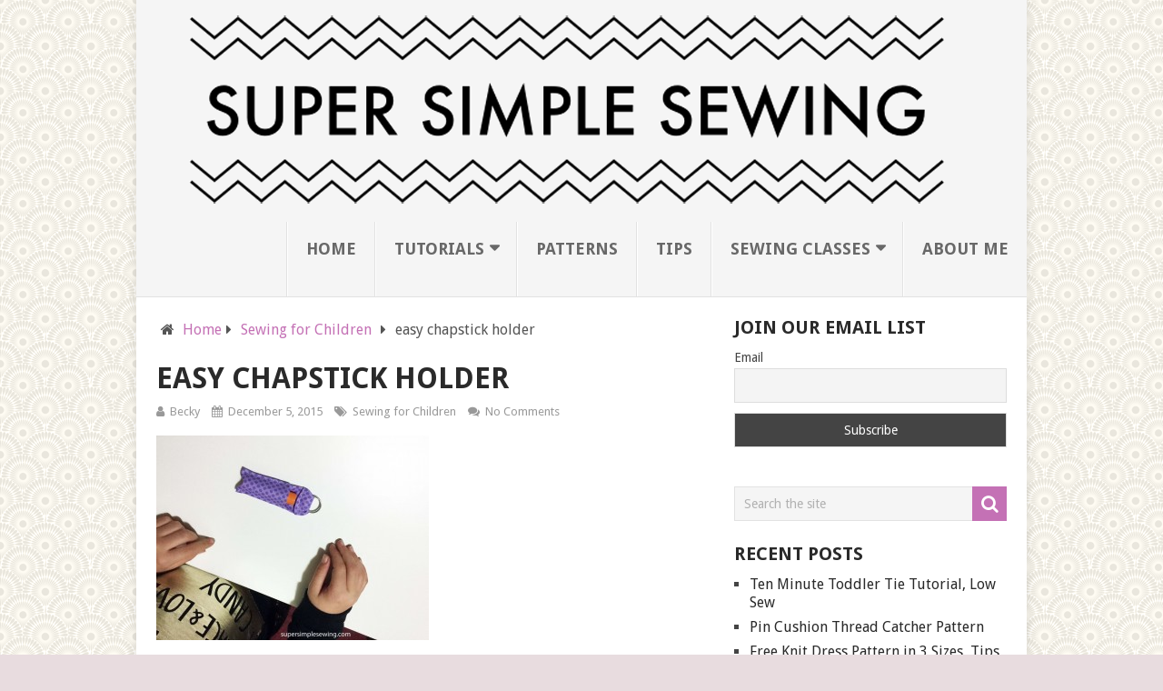

--- FILE ---
content_type: text/html; charset=UTF-8
request_url: https://supersimplesewing.com/easy-chapstick-holder-sewing-tutorial/easy-chapstick-holder/
body_size: 63085
content:
<!DOCTYPE html>
<html class="no-js" lang="en-US">
<head>
	<meta charset="UTF-8">
	<!-- Always force latest IE rendering engine (even in intranet) & Chrome Frame -->
	<!--[if IE ]>
	<meta http-equiv="X-UA-Compatible" content="IE=edge,chrome=1">
	<![endif]-->
	<link rel="profile" href="http://gmpg.org/xfn/11" />
	
					<link rel="icon" href="http://demo.mythemeshop.com/point-pro/files/2015/07/favicon.png" type="image/x-icon" />
		
					<meta name="msapplication-TileImage" content="https://supersimplesewing.com/wp-content/uploads/2016/01/cropped-image-300x300.png">		
					<link rel="apple-touch-icon-precomposed" href="https://supersimplesewing.com/wp-content/uploads/2016/01/cropped-image-300x300.png">		
					<meta name="viewport" content="width=device-width, initial-scale=1">
			<meta name="apple-mobile-web-app-capable" content="yes">
			<meta name="apple-mobile-web-app-status-bar-style" content="black">
		
				<meta itemprop="name" content="Super Simple Sewing" />

													<link rel="pingback" href="https://supersimplesewing.com/xmlrpc.php" />
	<meta name='robots' content='index, follow, max-image-preview:large, max-snippet:-1, max-video-preview:-1' />
<script type="text/javascript">document.documentElement.className = document.documentElement.className.replace( /\bno-js\b/,'js' );</script>
	<!-- This site is optimized with the Yoast SEO plugin v23.1 - https://yoast.com/wordpress/plugins/seo/ -->
	<title>easy chapstick holder - Super Simple Sewing</title>
	<link rel="canonical" href="https://supersimplesewing.com/easy-chapstick-holder-sewing-tutorial/easy-chapstick-holder/" />
	<meta property="og:locale" content="en_US" />
	<meta property="og:type" content="article" />
	<meta property="og:title" content="easy chapstick holder - Super Simple Sewing" />
	<meta property="og:url" content="https://supersimplesewing.com/easy-chapstick-holder-sewing-tutorial/easy-chapstick-holder/" />
	<meta property="og:site_name" content="Super Simple Sewing" />
	<meta property="article:modified_time" content="2015-12-05T17:43:49+00:00" />
	<meta property="og:image" content="https://supersimplesewing.com/easy-chapstick-holder-sewing-tutorial/easy-chapstick-holder" />
	<meta property="og:image:width" content="3264" />
	<meta property="og:image:height" content="2448" />
	<meta property="og:image:type" content="image/jpeg" />
	<meta name="twitter:card" content="summary_large_image" />
	<script type="application/ld+json" class="yoast-schema-graph">{"@context":"https://schema.org","@graph":[{"@type":"WebPage","@id":"https://supersimplesewing.com/easy-chapstick-holder-sewing-tutorial/easy-chapstick-holder/","url":"https://supersimplesewing.com/easy-chapstick-holder-sewing-tutorial/easy-chapstick-holder/","name":"easy chapstick holder - Super Simple Sewing","isPartOf":{"@id":"https://supersimplesewing.com/#website"},"primaryImageOfPage":{"@id":"https://supersimplesewing.com/easy-chapstick-holder-sewing-tutorial/easy-chapstick-holder/#primaryimage"},"image":{"@id":"https://supersimplesewing.com/easy-chapstick-holder-sewing-tutorial/easy-chapstick-holder/#primaryimage"},"thumbnailUrl":"https://supersimplesewing.com/wp-content/uploads/2015/12/easy-chapstick-holder.jpg","datePublished":"2015-12-05T17:38:54+00:00","dateModified":"2015-12-05T17:43:49+00:00","breadcrumb":{"@id":"https://supersimplesewing.com/easy-chapstick-holder-sewing-tutorial/easy-chapstick-holder/#breadcrumb"},"inLanguage":"en-US","potentialAction":[{"@type":"ReadAction","target":["https://supersimplesewing.com/easy-chapstick-holder-sewing-tutorial/easy-chapstick-holder/"]}]},{"@type":"ImageObject","inLanguage":"en-US","@id":"https://supersimplesewing.com/easy-chapstick-holder-sewing-tutorial/easy-chapstick-holder/#primaryimage","url":"https://supersimplesewing.com/wp-content/uploads/2015/12/easy-chapstick-holder.jpg","contentUrl":"https://supersimplesewing.com/wp-content/uploads/2015/12/easy-chapstick-holder.jpg","width":3264,"height":2448},{"@type":"BreadcrumbList","@id":"https://supersimplesewing.com/easy-chapstick-holder-sewing-tutorial/easy-chapstick-holder/#breadcrumb","itemListElement":[{"@type":"ListItem","position":1,"name":"Home","item":"https://supersimplesewing.com/"},{"@type":"ListItem","position":2,"name":"Easy chapstick holder sewing tutorial &#8211; great for kids","item":"https://supersimplesewing.com/easy-chapstick-holder-sewing-tutorial/"},{"@type":"ListItem","position":3,"name":"easy chapstick holder"}]},{"@type":"WebSite","@id":"https://supersimplesewing.com/#website","url":"https://supersimplesewing.com/","name":"Super Simple Sewing","description":"Simple Sewing Projects and Patterns","publisher":{"@id":"https://supersimplesewing.com/#/schema/person/725d6080fb5177d9cd5f00d3e1b2812a"},"potentialAction":[{"@type":"SearchAction","target":{"@type":"EntryPoint","urlTemplate":"https://supersimplesewing.com/?s={search_term_string}"},"query-input":"required name=search_term_string"}],"inLanguage":"en-US"},{"@type":["Person","Organization"],"@id":"https://supersimplesewing.com/#/schema/person/725d6080fb5177d9cd5f00d3e1b2812a","name":"Becky","image":{"@type":"ImageObject","inLanguage":"en-US","@id":"https://supersimplesewing.com/#/schema/person/image/","url":"https://supersimplesewing.com/wp-content/uploads/2015/10/becky.jpg","contentUrl":"https://supersimplesewing.com/wp-content/uploads/2015/10/becky.jpg","width":640,"height":480,"caption":"Becky"},"logo":{"@id":"https://supersimplesewing.com/#/schema/person/image/"}}]}</script>
	<!-- / Yoast SEO plugin. -->


<link rel='dns-prefetch' href='//platform-api.sharethis.com' />
<link rel='dns-prefetch' href='//www.googletagmanager.com' />
<link rel='dns-prefetch' href='//pagead2.googlesyndication.com' />
<link rel="alternate" type="application/rss+xml" title="Super Simple Sewing &raquo; Feed" href="https://supersimplesewing.com/feed/" />
<link rel="alternate" type="application/rss+xml" title="Super Simple Sewing &raquo; Comments Feed" href="https://supersimplesewing.com/comments/feed/" />
<link rel="alternate" type="application/rss+xml" title="Super Simple Sewing &raquo; easy chapstick holder Comments Feed" href="https://supersimplesewing.com/easy-chapstick-holder-sewing-tutorial/easy-chapstick-holder/feed/" />
<script type="text/javascript">
/* <![CDATA[ */
window._wpemojiSettings = {"baseUrl":"https:\/\/s.w.org\/images\/core\/emoji\/15.0.3\/72x72\/","ext":".png","svgUrl":"https:\/\/s.w.org\/images\/core\/emoji\/15.0.3\/svg\/","svgExt":".svg","source":{"concatemoji":"https:\/\/supersimplesewing.com\/wp-includes\/js\/wp-emoji-release.min.js?ver=6.5.7"}};
/*! This file is auto-generated */
!function(i,n){var o,s,e;function c(e){try{var t={supportTests:e,timestamp:(new Date).valueOf()};sessionStorage.setItem(o,JSON.stringify(t))}catch(e){}}function p(e,t,n){e.clearRect(0,0,e.canvas.width,e.canvas.height),e.fillText(t,0,0);var t=new Uint32Array(e.getImageData(0,0,e.canvas.width,e.canvas.height).data),r=(e.clearRect(0,0,e.canvas.width,e.canvas.height),e.fillText(n,0,0),new Uint32Array(e.getImageData(0,0,e.canvas.width,e.canvas.height).data));return t.every(function(e,t){return e===r[t]})}function u(e,t,n){switch(t){case"flag":return n(e,"\ud83c\udff3\ufe0f\u200d\u26a7\ufe0f","\ud83c\udff3\ufe0f\u200b\u26a7\ufe0f")?!1:!n(e,"\ud83c\uddfa\ud83c\uddf3","\ud83c\uddfa\u200b\ud83c\uddf3")&&!n(e,"\ud83c\udff4\udb40\udc67\udb40\udc62\udb40\udc65\udb40\udc6e\udb40\udc67\udb40\udc7f","\ud83c\udff4\u200b\udb40\udc67\u200b\udb40\udc62\u200b\udb40\udc65\u200b\udb40\udc6e\u200b\udb40\udc67\u200b\udb40\udc7f");case"emoji":return!n(e,"\ud83d\udc26\u200d\u2b1b","\ud83d\udc26\u200b\u2b1b")}return!1}function f(e,t,n){var r="undefined"!=typeof WorkerGlobalScope&&self instanceof WorkerGlobalScope?new OffscreenCanvas(300,150):i.createElement("canvas"),a=r.getContext("2d",{willReadFrequently:!0}),o=(a.textBaseline="top",a.font="600 32px Arial",{});return e.forEach(function(e){o[e]=t(a,e,n)}),o}function t(e){var t=i.createElement("script");t.src=e,t.defer=!0,i.head.appendChild(t)}"undefined"!=typeof Promise&&(o="wpEmojiSettingsSupports",s=["flag","emoji"],n.supports={everything:!0,everythingExceptFlag:!0},e=new Promise(function(e){i.addEventListener("DOMContentLoaded",e,{once:!0})}),new Promise(function(t){var n=function(){try{var e=JSON.parse(sessionStorage.getItem(o));if("object"==typeof e&&"number"==typeof e.timestamp&&(new Date).valueOf()<e.timestamp+604800&&"object"==typeof e.supportTests)return e.supportTests}catch(e){}return null}();if(!n){if("undefined"!=typeof Worker&&"undefined"!=typeof OffscreenCanvas&&"undefined"!=typeof URL&&URL.createObjectURL&&"undefined"!=typeof Blob)try{var e="postMessage("+f.toString()+"("+[JSON.stringify(s),u.toString(),p.toString()].join(",")+"));",r=new Blob([e],{type:"text/javascript"}),a=new Worker(URL.createObjectURL(r),{name:"wpTestEmojiSupports"});return void(a.onmessage=function(e){c(n=e.data),a.terminate(),t(n)})}catch(e){}c(n=f(s,u,p))}t(n)}).then(function(e){for(var t in e)n.supports[t]=e[t],n.supports.everything=n.supports.everything&&n.supports[t],"flag"!==t&&(n.supports.everythingExceptFlag=n.supports.everythingExceptFlag&&n.supports[t]);n.supports.everythingExceptFlag=n.supports.everythingExceptFlag&&!n.supports.flag,n.DOMReady=!1,n.readyCallback=function(){n.DOMReady=!0}}).then(function(){return e}).then(function(){var e;n.supports.everything||(n.readyCallback(),(e=n.source||{}).concatemoji?t(e.concatemoji):e.wpemoji&&e.twemoji&&(t(e.twemoji),t(e.wpemoji)))}))}((window,document),window._wpemojiSettings);
/* ]]> */
</script>
<style id='wp-emoji-styles-inline-css' type='text/css'>

	img.wp-smiley, img.emoji {
		display: inline !important;
		border: none !important;
		box-shadow: none !important;
		height: 1em !important;
		width: 1em !important;
		margin: 0 0.07em !important;
		vertical-align: -0.1em !important;
		background: none !important;
		padding: 0 !important;
	}
</style>
<link rel='stylesheet' id='wp-block-library-css' href='https://supersimplesewing.com/wp-includes/css/dist/block-library/style.min.css?ver=6.5.7' type='text/css' media='all' />
<style id='wp-block-library-theme-inline-css' type='text/css'>
.wp-block-audio figcaption{color:#555;font-size:13px;text-align:center}.is-dark-theme .wp-block-audio figcaption{color:#ffffffa6}.wp-block-audio{margin:0 0 1em}.wp-block-code{border:1px solid #ccc;border-radius:4px;font-family:Menlo,Consolas,monaco,monospace;padding:.8em 1em}.wp-block-embed figcaption{color:#555;font-size:13px;text-align:center}.is-dark-theme .wp-block-embed figcaption{color:#ffffffa6}.wp-block-embed{margin:0 0 1em}.blocks-gallery-caption{color:#555;font-size:13px;text-align:center}.is-dark-theme .blocks-gallery-caption{color:#ffffffa6}.wp-block-image figcaption{color:#555;font-size:13px;text-align:center}.is-dark-theme .wp-block-image figcaption{color:#ffffffa6}.wp-block-image{margin:0 0 1em}.wp-block-pullquote{border-bottom:4px solid;border-top:4px solid;color:currentColor;margin-bottom:1.75em}.wp-block-pullquote cite,.wp-block-pullquote footer,.wp-block-pullquote__citation{color:currentColor;font-size:.8125em;font-style:normal;text-transform:uppercase}.wp-block-quote{border-left:.25em solid;margin:0 0 1.75em;padding-left:1em}.wp-block-quote cite,.wp-block-quote footer{color:currentColor;font-size:.8125em;font-style:normal;position:relative}.wp-block-quote.has-text-align-right{border-left:none;border-right:.25em solid;padding-left:0;padding-right:1em}.wp-block-quote.has-text-align-center{border:none;padding-left:0}.wp-block-quote.is-large,.wp-block-quote.is-style-large,.wp-block-quote.is-style-plain{border:none}.wp-block-search .wp-block-search__label{font-weight:700}.wp-block-search__button{border:1px solid #ccc;padding:.375em .625em}:where(.wp-block-group.has-background){padding:1.25em 2.375em}.wp-block-separator.has-css-opacity{opacity:.4}.wp-block-separator{border:none;border-bottom:2px solid;margin-left:auto;margin-right:auto}.wp-block-separator.has-alpha-channel-opacity{opacity:1}.wp-block-separator:not(.is-style-wide):not(.is-style-dots){width:100px}.wp-block-separator.has-background:not(.is-style-dots){border-bottom:none;height:1px}.wp-block-separator.has-background:not(.is-style-wide):not(.is-style-dots){height:2px}.wp-block-table{margin:0 0 1em}.wp-block-table td,.wp-block-table th{word-break:normal}.wp-block-table figcaption{color:#555;font-size:13px;text-align:center}.is-dark-theme .wp-block-table figcaption{color:#ffffffa6}.wp-block-video figcaption{color:#555;font-size:13px;text-align:center}.is-dark-theme .wp-block-video figcaption{color:#ffffffa6}.wp-block-video{margin:0 0 1em}.wp-block-template-part.has-background{margin-bottom:0;margin-top:0;padding:1.25em 2.375em}
</style>
<style id='classic-theme-styles-inline-css' type='text/css'>
/*! This file is auto-generated */
.wp-block-button__link{color:#fff;background-color:#32373c;border-radius:9999px;box-shadow:none;text-decoration:none;padding:calc(.667em + 2px) calc(1.333em + 2px);font-size:1.125em}.wp-block-file__button{background:#32373c;color:#fff;text-decoration:none}
</style>
<style id='global-styles-inline-css' type='text/css'>
body{--wp--preset--color--black: #000000;--wp--preset--color--cyan-bluish-gray: #abb8c3;--wp--preset--color--white: #ffffff;--wp--preset--color--pale-pink: #f78da7;--wp--preset--color--vivid-red: #cf2e2e;--wp--preset--color--luminous-vivid-orange: #ff6900;--wp--preset--color--luminous-vivid-amber: #fcb900;--wp--preset--color--light-green-cyan: #7bdcb5;--wp--preset--color--vivid-green-cyan: #00d084;--wp--preset--color--pale-cyan-blue: #8ed1fc;--wp--preset--color--vivid-cyan-blue: #0693e3;--wp--preset--color--vivid-purple: #9b51e0;--wp--preset--gradient--vivid-cyan-blue-to-vivid-purple: linear-gradient(135deg,rgba(6,147,227,1) 0%,rgb(155,81,224) 100%);--wp--preset--gradient--light-green-cyan-to-vivid-green-cyan: linear-gradient(135deg,rgb(122,220,180) 0%,rgb(0,208,130) 100%);--wp--preset--gradient--luminous-vivid-amber-to-luminous-vivid-orange: linear-gradient(135deg,rgba(252,185,0,1) 0%,rgba(255,105,0,1) 100%);--wp--preset--gradient--luminous-vivid-orange-to-vivid-red: linear-gradient(135deg,rgba(255,105,0,1) 0%,rgb(207,46,46) 100%);--wp--preset--gradient--very-light-gray-to-cyan-bluish-gray: linear-gradient(135deg,rgb(238,238,238) 0%,rgb(169,184,195) 100%);--wp--preset--gradient--cool-to-warm-spectrum: linear-gradient(135deg,rgb(74,234,220) 0%,rgb(151,120,209) 20%,rgb(207,42,186) 40%,rgb(238,44,130) 60%,rgb(251,105,98) 80%,rgb(254,248,76) 100%);--wp--preset--gradient--blush-light-purple: linear-gradient(135deg,rgb(255,206,236) 0%,rgb(152,150,240) 100%);--wp--preset--gradient--blush-bordeaux: linear-gradient(135deg,rgb(254,205,165) 0%,rgb(254,45,45) 50%,rgb(107,0,62) 100%);--wp--preset--gradient--luminous-dusk: linear-gradient(135deg,rgb(255,203,112) 0%,rgb(199,81,192) 50%,rgb(65,88,208) 100%);--wp--preset--gradient--pale-ocean: linear-gradient(135deg,rgb(255,245,203) 0%,rgb(182,227,212) 50%,rgb(51,167,181) 100%);--wp--preset--gradient--electric-grass: linear-gradient(135deg,rgb(202,248,128) 0%,rgb(113,206,126) 100%);--wp--preset--gradient--midnight: linear-gradient(135deg,rgb(2,3,129) 0%,rgb(40,116,252) 100%);--wp--preset--font-size--small: 13px;--wp--preset--font-size--medium: 20px;--wp--preset--font-size--large: 36px;--wp--preset--font-size--x-large: 42px;--wp--preset--spacing--20: 0.44rem;--wp--preset--spacing--30: 0.67rem;--wp--preset--spacing--40: 1rem;--wp--preset--spacing--50: 1.5rem;--wp--preset--spacing--60: 2.25rem;--wp--preset--spacing--70: 3.38rem;--wp--preset--spacing--80: 5.06rem;--wp--preset--shadow--natural: 6px 6px 9px rgba(0, 0, 0, 0.2);--wp--preset--shadow--deep: 12px 12px 50px rgba(0, 0, 0, 0.4);--wp--preset--shadow--sharp: 6px 6px 0px rgba(0, 0, 0, 0.2);--wp--preset--shadow--outlined: 6px 6px 0px -3px rgba(255, 255, 255, 1), 6px 6px rgba(0, 0, 0, 1);--wp--preset--shadow--crisp: 6px 6px 0px rgba(0, 0, 0, 1);}:where(.is-layout-flex){gap: 0.5em;}:where(.is-layout-grid){gap: 0.5em;}body .is-layout-flex{display: flex;}body .is-layout-flex{flex-wrap: wrap;align-items: center;}body .is-layout-flex > *{margin: 0;}body .is-layout-grid{display: grid;}body .is-layout-grid > *{margin: 0;}:where(.wp-block-columns.is-layout-flex){gap: 2em;}:where(.wp-block-columns.is-layout-grid){gap: 2em;}:where(.wp-block-post-template.is-layout-flex){gap: 1.25em;}:where(.wp-block-post-template.is-layout-grid){gap: 1.25em;}.has-black-color{color: var(--wp--preset--color--black) !important;}.has-cyan-bluish-gray-color{color: var(--wp--preset--color--cyan-bluish-gray) !important;}.has-white-color{color: var(--wp--preset--color--white) !important;}.has-pale-pink-color{color: var(--wp--preset--color--pale-pink) !important;}.has-vivid-red-color{color: var(--wp--preset--color--vivid-red) !important;}.has-luminous-vivid-orange-color{color: var(--wp--preset--color--luminous-vivid-orange) !important;}.has-luminous-vivid-amber-color{color: var(--wp--preset--color--luminous-vivid-amber) !important;}.has-light-green-cyan-color{color: var(--wp--preset--color--light-green-cyan) !important;}.has-vivid-green-cyan-color{color: var(--wp--preset--color--vivid-green-cyan) !important;}.has-pale-cyan-blue-color{color: var(--wp--preset--color--pale-cyan-blue) !important;}.has-vivid-cyan-blue-color{color: var(--wp--preset--color--vivid-cyan-blue) !important;}.has-vivid-purple-color{color: var(--wp--preset--color--vivid-purple) !important;}.has-black-background-color{background-color: var(--wp--preset--color--black) !important;}.has-cyan-bluish-gray-background-color{background-color: var(--wp--preset--color--cyan-bluish-gray) !important;}.has-white-background-color{background-color: var(--wp--preset--color--white) !important;}.has-pale-pink-background-color{background-color: var(--wp--preset--color--pale-pink) !important;}.has-vivid-red-background-color{background-color: var(--wp--preset--color--vivid-red) !important;}.has-luminous-vivid-orange-background-color{background-color: var(--wp--preset--color--luminous-vivid-orange) !important;}.has-luminous-vivid-amber-background-color{background-color: var(--wp--preset--color--luminous-vivid-amber) !important;}.has-light-green-cyan-background-color{background-color: var(--wp--preset--color--light-green-cyan) !important;}.has-vivid-green-cyan-background-color{background-color: var(--wp--preset--color--vivid-green-cyan) !important;}.has-pale-cyan-blue-background-color{background-color: var(--wp--preset--color--pale-cyan-blue) !important;}.has-vivid-cyan-blue-background-color{background-color: var(--wp--preset--color--vivid-cyan-blue) !important;}.has-vivid-purple-background-color{background-color: var(--wp--preset--color--vivid-purple) !important;}.has-black-border-color{border-color: var(--wp--preset--color--black) !important;}.has-cyan-bluish-gray-border-color{border-color: var(--wp--preset--color--cyan-bluish-gray) !important;}.has-white-border-color{border-color: var(--wp--preset--color--white) !important;}.has-pale-pink-border-color{border-color: var(--wp--preset--color--pale-pink) !important;}.has-vivid-red-border-color{border-color: var(--wp--preset--color--vivid-red) !important;}.has-luminous-vivid-orange-border-color{border-color: var(--wp--preset--color--luminous-vivid-orange) !important;}.has-luminous-vivid-amber-border-color{border-color: var(--wp--preset--color--luminous-vivid-amber) !important;}.has-light-green-cyan-border-color{border-color: var(--wp--preset--color--light-green-cyan) !important;}.has-vivid-green-cyan-border-color{border-color: var(--wp--preset--color--vivid-green-cyan) !important;}.has-pale-cyan-blue-border-color{border-color: var(--wp--preset--color--pale-cyan-blue) !important;}.has-vivid-cyan-blue-border-color{border-color: var(--wp--preset--color--vivid-cyan-blue) !important;}.has-vivid-purple-border-color{border-color: var(--wp--preset--color--vivid-purple) !important;}.has-vivid-cyan-blue-to-vivid-purple-gradient-background{background: var(--wp--preset--gradient--vivid-cyan-blue-to-vivid-purple) !important;}.has-light-green-cyan-to-vivid-green-cyan-gradient-background{background: var(--wp--preset--gradient--light-green-cyan-to-vivid-green-cyan) !important;}.has-luminous-vivid-amber-to-luminous-vivid-orange-gradient-background{background: var(--wp--preset--gradient--luminous-vivid-amber-to-luminous-vivid-orange) !important;}.has-luminous-vivid-orange-to-vivid-red-gradient-background{background: var(--wp--preset--gradient--luminous-vivid-orange-to-vivid-red) !important;}.has-very-light-gray-to-cyan-bluish-gray-gradient-background{background: var(--wp--preset--gradient--very-light-gray-to-cyan-bluish-gray) !important;}.has-cool-to-warm-spectrum-gradient-background{background: var(--wp--preset--gradient--cool-to-warm-spectrum) !important;}.has-blush-light-purple-gradient-background{background: var(--wp--preset--gradient--blush-light-purple) !important;}.has-blush-bordeaux-gradient-background{background: var(--wp--preset--gradient--blush-bordeaux) !important;}.has-luminous-dusk-gradient-background{background: var(--wp--preset--gradient--luminous-dusk) !important;}.has-pale-ocean-gradient-background{background: var(--wp--preset--gradient--pale-ocean) !important;}.has-electric-grass-gradient-background{background: var(--wp--preset--gradient--electric-grass) !important;}.has-midnight-gradient-background{background: var(--wp--preset--gradient--midnight) !important;}.has-small-font-size{font-size: var(--wp--preset--font-size--small) !important;}.has-medium-font-size{font-size: var(--wp--preset--font-size--medium) !important;}.has-large-font-size{font-size: var(--wp--preset--font-size--large) !important;}.has-x-large-font-size{font-size: var(--wp--preset--font-size--x-large) !important;}
.wp-block-navigation a:where(:not(.wp-element-button)){color: inherit;}
:where(.wp-block-post-template.is-layout-flex){gap: 1.25em;}:where(.wp-block-post-template.is-layout-grid){gap: 1.25em;}
:where(.wp-block-columns.is-layout-flex){gap: 2em;}:where(.wp-block-columns.is-layout-grid){gap: 2em;}
.wp-block-pullquote{font-size: 1.5em;line-height: 1.6;}
</style>
<link rel='stylesheet' id='contact-form-7-css' href='https://supersimplesewing.com/wp-content/plugins/contact-form-7/includes/css/styles.css?ver=5.9.7' type='text/css' media='all' />
<link rel='stylesheet' id='newsletter-css' href='https://supersimplesewing.com/wp-content/plugins/newsletter/style.css?ver=8.4.7' type='text/css' media='all' />
<link rel='stylesheet' id='wp_review-style-css' href='https://supersimplesewing.com/wp-content/plugins/wp-review/public/css/wp-review.css?ver=5.3.5' type='text/css' media='all' />
<link rel='stylesheet' id='pointpro-stylesheet-css' href='https://supersimplesewing.com/wp-content/themes/mts_point_pro/style.css?ver=2.2.15' type='text/css' media='all' />
<style id='pointpro-stylesheet-inline-css' type='text/css'>

        body {background-color:#e8dcdf;background-image:url(https://supersimplesewing.com/wp-content/themes/mts_point_pro/images/pattern33.png);}
        .pace .pace-progress, #mobile-menu-wrapper ul li a:hover, .ball-pulse > div { background: #c471b5; }
        a, a:hover, .copyrights a, .single_post a, .textwidget a, .pnavigation2 a, #sidebar a:hover, .copyrights a:hover, #site-footer .widget li a:hover, .related-posts a:hover, .reply a, .title a:hover, .post-info a:hover, .comm, #tabber .inside li a:hover, .readMore a:hover, .fn a, .latestPost .title a:hover, #site-footer .footer-navigation a:hover, #secondary-navigation ul ul li:hover > a, .project-item:hover .project-title, .trending-articles li a:hover { color:#c471b5; }
        a#pull, #commentform input#submit, .contact-form #mtscontact_submit, #move-to-top:hover, #searchform .fa-search, .pagination a, li.page-numbers, .page-numbers.dots, #tabber ul.tabs li a.selected, .tagcloud a:hover, .latestPost-review-wrapper, .latestPost .review-type-circle.wp-review-show-total, .tagcloud a, .widget .owl-prev:hover, .widget .owl-next:hover, .widget .review-total-only, .widget .tab-content .review-type-star.review-total-only, .widget .wpt_widget_content #tags-tab-content ul li a, .feature-icon, .btn-archive-link.project-categories .btn.active, .btn-archive-link.project-categories a:hover, #wpmm-megamenu .review-total-only, #load-posts a, a.header-button, #features .feature-icon, #team .social-list a, .thecategory, .woocommerce a.button, .woocommerce-page a.button, .woocommerce button.button, .woocommerce-page button.button, .woocommerce input.button, .woocommerce-page input.button, .woocommerce #respond input#submit, .woocommerce-page #respond input#submit, .woocommerce #content input.button, .woocommerce-page #content input.button, .woocommerce nav.woocommerce-pagination ul li a, .woocommerce-page nav.woocommerce-pagination ul li a, .woocommerce #content nav.woocommerce-pagination ul li a, .woocommerce-page #content nav.woocommerce-pagination ul li a, .woocommerce .bypostauthor:after, #searchsubmit, .woocommerce nav.woocommerce-pagination ul li a:focus, .woocommerce-page nav.woocommerce-pagination ul li a:focus, .woocommerce #content nav.woocommerce-pagination ul li a:focus, .woocommerce-page #content nav.woocommerce-pagination ul li a:focus, .woocommerce nav.woocommerce-pagination ul li .page-numbers.dots, .woocommerce a.button, .woocommerce-page a.button, .woocommerce button.button, .woocommerce-page button.button, .woocommerce input.button, .woocommerce-page input.button, .woocommerce #respond input#submit, .woocommerce-page #respond input#submit, .woocommerce #content input.button, .woocommerce-page #content input.button, .woocommerce #respond input#submit.alt, .woocommerce a.button.alt, .woocommerce button.button.alt, .woocommerce input.button.alt, .woocommerce-product-search input[type='submit'], .woocommerce-account .woocommerce-MyAccount-navigation li.is-active, .woocommerce-product-search button[type='submit'], .woocommerce .woocommerce-widget-layered-nav-dropdown__submit { background-color:#c471b5; color: #fff!important; }
        .copyrights .toplink:hover { border-color:#c471b5; }

        
        
        
        .bypostauthor>div .fn:after { content: "Author";   position: relative; padding: 3px 7px; font-size: 12px; margin-left: 4px; font-weight: normal; border-radius: 3px; background: #242424; color: #FFF; }
        
        .home .thecategory {
     display: none;
}
            
</style>
<link rel='stylesheet' id='owl-carousel-css' href='https://supersimplesewing.com/wp-content/themes/mts_point_pro/css/owl.carousel.css?ver=2.2.15' type='text/css' media='all' />
<link rel='stylesheet' id='magnificPopup-css' href='https://supersimplesewing.com/wp-content/themes/mts_point_pro/css/magnific-popup.css?ver=6.5.7' type='text/css' media='all' />
<link rel='stylesheet' id='fontawesome-css' href='https://supersimplesewing.com/wp-content/themes/mts_point_pro/css/font-awesome.min.css?ver=6.5.7' type='text/css' media='all' />
<link rel='stylesheet' id='responsive-css' href='https://supersimplesewing.com/wp-content/themes/mts_point_pro/css/responsive.css?ver=2.2.15' type='text/css' media='all' />
<script type="text/javascript" src="https://supersimplesewing.com/wp-includes/js/jquery/jquery.min.js?ver=3.7.1" id="jquery-core-js"></script>
<script type="text/javascript" src="https://supersimplesewing.com/wp-includes/js/jquery/jquery-migrate.min.js?ver=3.4.1" id="jquery-migrate-js"></script>
<script type="text/javascript" src="//platform-api.sharethis.com/js/sharethis.js#source=googleanalytics-wordpress#product=ga&amp;property=5f7c641c06f52d00124b0b00" id="googleanalytics-platform-sharethis-js"></script>

<!-- Google tag (gtag.js) snippet added by Site Kit -->

<!-- Google Analytics snippet added by Site Kit -->
<script type="text/javascript" src="https://www.googletagmanager.com/gtag/js?id=GT-T9WWQ59" id="google_gtagjs-js" async></script>
<script type="text/javascript" id="google_gtagjs-js-after">
/* <![CDATA[ */
window.dataLayer = window.dataLayer || [];function gtag(){dataLayer.push(arguments);}
gtag("set","linker",{"domains":["supersimplesewing.com"]});
gtag("js", new Date());
gtag("set", "developer_id.dZTNiMT", true);
gtag("config", "GT-T9WWQ59");
/* ]]> */
</script>

<!-- End Google tag (gtag.js) snippet added by Site Kit -->
<link rel="https://api.w.org/" href="https://supersimplesewing.com/wp-json/" /><link rel="alternate" type="application/json" href="https://supersimplesewing.com/wp-json/wp/v2/media/411" /><link rel="EditURI" type="application/rsd+xml" title="RSD" href="https://supersimplesewing.com/xmlrpc.php?rsd" />
<meta name="generator" content="WordPress 6.5.7" />
<link rel='shortlink' href='https://supersimplesewing.com/?p=411' />
<link rel="alternate" type="application/json+oembed" href="https://supersimplesewing.com/wp-json/oembed/1.0/embed?url=https%3A%2F%2Fsupersimplesewing.com%2Feasy-chapstick-holder-sewing-tutorial%2Feasy-chapstick-holder%2F" />
<link rel="alternate" type="text/xml+oembed" href="https://supersimplesewing.com/wp-json/oembed/1.0/embed?url=https%3A%2F%2Fsupersimplesewing.com%2Feasy-chapstick-holder-sewing-tutorial%2Feasy-chapstick-holder%2F&#038;format=xml" />
<meta name="generator" content="Site Kit by Google 1.131.0" /><link href="//fonts.googleapis.com/css?family=Droid+Sans:700|Droid+Sans:normal&amp;subset=latin" rel="stylesheet" type="text/css">
<style type="text/css">
.menu li, .menu li a { font-family: 'Droid Sans'; font-weight: 700; font-size: 18px; color: #2a2a2a;text-transform: uppercase; }
.latestPost .title a { font-family: 'Droid Sans'; font-weight: 700; font-size: 18px; color: #2a2a2a; }
.single-title { font-family: 'Droid Sans'; font-weight: 700; font-size: 32px; color: #2a2a2a;text-transform: uppercase; }
body { font-family: 'Droid Sans'; font-weight: normal; font-size: 16px; color: #555555; }
.widget h3 { font-family: 'Droid Sans'; font-weight: 700; font-size: 20px; color: #2a2a2a; }
#sidebar .widget { font-family: 'Droid Sans'; font-weight: normal; font-size: 16px; color: #444444; }
.footer-widgets { font-family: 'Droid Sans'; font-weight: normal; font-size: 16px; color: #444444; }
h1 { font-family: 'Droid Sans'; font-weight: 700; font-size: 28px; color: #2a2a2a; }
h2 { font-family: 'Droid Sans'; font-weight: 700; font-size: 24px; color: #2a2a2a; }
h3 { font-family: 'Droid Sans'; font-weight: 700; font-size: 22px; color: #2a2a2a; }
h4 { font-family: 'Droid Sans'; font-weight: 700; font-size: 20px; color: #2a2a2a; }
h5 { font-family: 'Droid Sans'; font-weight: 700; font-size: 18px; color: #2a2a2a; }
h6 { font-family: 'Droid Sans'; font-weight: 700; font-size: 16px; color: #2a2a2a; }
</style>

<!-- Google AdSense meta tags added by Site Kit -->
<meta name="google-adsense-platform-account" content="ca-host-pub-2644536267352236">
<meta name="google-adsense-platform-domain" content="sitekit.withgoogle.com">
<!-- End Google AdSense meta tags added by Site Kit -->
<script>
(function() {
	(function (i, s, o, g, r, a, m) {
		i['GoogleAnalyticsObject'] = r;
		i[r] = i[r] || function () {
				(i[r].q = i[r].q || []).push(arguments)
			}, i[r].l = 1 * new Date();
		a = s.createElement(o),
			m = s.getElementsByTagName(o)[0];
		a.async = 1;
		a.src = g;
		m.parentNode.insertBefore(a, m)
	})(window, document, 'script', 'https://google-analytics.com/analytics.js', 'ga');

	ga('create', 'UA-68967471-1', 'auto');
			ga('send', 'pageview');
	})();
</script>

<!-- Google AdSense snippet added by Site Kit -->
<script type="text/javascript" async="async" src="https://pagead2.googlesyndication.com/pagead/js/adsbygoogle.js?client=ca-pub-9001172303972739&amp;host=ca-host-pub-2644536267352236" crossorigin="anonymous"></script>

<!-- End Google AdSense snippet added by Site Kit -->
<link rel="icon" href="https://supersimplesewing.com/wp-content/uploads/2016/01/cropped-image-150x150.png" sizes="32x32" />
<link rel="icon" href="https://supersimplesewing.com/wp-content/uploads/2016/01/cropped-image-300x300.png" sizes="192x192" />
<link rel="apple-touch-icon" href="https://supersimplesewing.com/wp-content/uploads/2016/01/cropped-image-300x300.png" />
<meta name="msapplication-TileImage" content="https://supersimplesewing.com/wp-content/uploads/2016/01/cropped-image-300x300.png" />
</head>
<body id="blog" class="attachment attachment-template-default single single-attachment postid-411 attachmentid-411 attachment-jpeg wp-embed-responsive main default cslayout" itemscope itemtype="http://schema.org/WebPage">       
	<div class="main-container">
					<header id="site-header" role="banner" itemscope itemtype="http://schema.org/WPHeader">
				<div id="header">
					<div class="logo-wrap">
														<h2 id="logo" class="image-logo" itemprop="headline">
									<a href="https://supersimplesewing.com"><img src="http://supersimplesewing.com/wp-content/uploads/2016/01/super-simple-sewing-logo1.png" alt="Super Simple Sewing"  width="900" height="222"></a>
								</h2><!-- END #logo -->
																		</div>
											<div id="secondary-navigation" role="navigation" itemscope itemtype="http://schema.org/SiteNavigationElement">
							<a href="#" id="pull" class="toggle-mobile-menu">Menu</a>
															<nav class="navigation clearfix mobile-menu-wrapper">
																			<ul id="menu-main-navigation" class="menu clearfix"><li id="menu-item-105" class="menu-item menu-item-type-custom menu-item-object-custom menu-item-home menu-item-105"><a href="http://supersimplesewing.com/" style="color: #686868;">Home</a></li>
<li id="menu-item-542" class="menu-item menu-item-type-taxonomy menu-item-object-category menu-item-has-children menu-item-542"><a href="https://supersimplesewing.com/category/tutorials/" style="color: #686868;">Tutorials</a>
<ul class="sub-menu">
	<li id="menu-item-546" class="menu-item menu-item-type-taxonomy menu-item-object-category menu-item-546"><a href="https://supersimplesewing.com/category/tutorials/easy/">Easy Sewing Tutorials</a></li>
	<li id="menu-item-543" class="menu-item menu-item-type-taxonomy menu-item-object-category menu-item-543"><a href="https://supersimplesewing.com/category/tutorials/bags/">Bags</a></li>
	<li id="menu-item-544" class="menu-item menu-item-type-taxonomy menu-item-object-category menu-item-544"><a href="https://supersimplesewing.com/category/tutorials/tailoring/">Tailoring</a></li>
	<li id="menu-item-545" class="menu-item menu-item-type-taxonomy menu-item-object-category menu-item-545"><a href="https://supersimplesewing.com/category/tutorials/for-the-home/">For the Home</a></li>
</ul>
</li>
<li id="menu-item-548" class="menu-item menu-item-type-taxonomy menu-item-object-category menu-item-548"><a href="https://supersimplesewing.com/category/patterns/" style="color: #686868;">Patterns</a></li>
<li id="menu-item-541" class="menu-item menu-item-type-taxonomy menu-item-object-category menu-item-541"><a href="https://supersimplesewing.com/category/tips/" style="color: #686868;">Tips</a></li>
<li id="menu-item-547" class="menu-item menu-item-type-taxonomy menu-item-object-category menu-item-has-children menu-item-547"><a href="https://supersimplesewing.com/category/sewing-classes-in-camden-county-nj/" style="color: #686868;">Sewing Classes</a>
<ul class="sub-menu">
	<li id="menu-item-150" class="menu-item menu-item-type-post_type menu-item-object-page menu-item-150"><a href="https://supersimplesewing.com/private-sewing-lessons/">Sewing Lessons</a></li>
</ul>
</li>
<li id="menu-item-107" class="menu-item menu-item-type-taxonomy menu-item-object-category menu-item-107"><a href="https://supersimplesewing.com/category/about_me/" style="color: #686868;">About Me</a></li>
</ul>																	</nav>
													</div>
									</div><!--#header-->
			</header>
			<div id="page" class="single">
	
	<article class="article">
		<div id="content_box">
							<div id="post-411" class="g post post-411 attachment type-attachment status-inherit hentry category-sewing_for_children">
					<div class="breadcrumb" itemscope itemtype="https://schema.org/BreadcrumbList"><div><i class="fa fa-home"></i></div> <div itemprop="itemListElement" itemscope
	      itemtype="https://schema.org/ListItem" class="root"><a href="https://supersimplesewing.com" itemprop="item"><span itemprop="name">Home</span><meta itemprop="position" content="1" /></a></div><div><i class="fa fa-caret-right"></i></div><div itemprop="itemListElement" itemscope
				      itemtype="https://schema.org/ListItem"><a href="https://supersimplesewing.com/category/sewing_for_children/" itemprop="item"><span itemprop="name">Sewing for Children</span><meta itemprop="position" content="2" /></a></div><div><i class="fa fa-caret-right"></i></div><div itemprop="itemListElement" itemscope itemtype="https://schema.org/ListItem"><span itemprop="name">easy chapstick holder</span><meta itemprop="position" content="3" /></div></div>								<div class="single_post">
									<header>
																					<h1 class="title single-title entry-title">easy chapstick holder</h1>
														<div class="post-info">
								<span class="theauthor"><i class="fa fa-user"></i> <span><a href="https://supersimplesewing.com/author/becky/" title="Posts by Becky" rel="author">Becky</a></span></span>
								<span class="thetime date updated"><i class="fa fa-calendar"></i> <span>December 5, 2015</span></span>
								<span class="thecategory"><i class="fa fa-tags"></i> <a href="https://supersimplesewing.com/category/sewing_for_children/" title="View all posts in Sewing for Children">Sewing for Children</a></span>
								<span class="thecomment"><i class="fa fa-comments"></i> <a href="https://supersimplesewing.com/easy-chapstick-holder-sewing-tutorial/easy-chapstick-holder/#respond" itemprop="interactionCount">No Comments</a></span>
							</div>
												</header><!--.headline_area-->
									<div class="post-single-content box mark-links entry-content">
																				<div class="thecontent">
											<p class="attachment"><a href='https://supersimplesewing.com/wp-content/uploads/2015/12/easy-chapstick-holder.jpg'><img fetchpriority="high" decoding="async" width="300" height="225" src="https://supersimplesewing.com/wp-content/uploads/2015/12/easy-chapstick-holder-300x225.jpg" class="attachment-medium size-medium" alt="" srcset="https://supersimplesewing.com/wp-content/uploads/2015/12/easy-chapstick-holder-300x225.jpg 300w, https://supersimplesewing.com/wp-content/uploads/2015/12/easy-chapstick-holder-1024x768.jpg 1024w" sizes="(max-width: 300px) 100vw, 300px" /></a></p>
										</div>
																			</div><!--.post-single-content-->
								</div><!--.single_post-->
								<div class="related-posts"><h4>Related Posts</h4><div class="clear">					<article class="latestPost excerpt  ">
						<a href="https://supersimplesewing.com/lengthen-childrens-jeans-jogger-style-sewing-tutorial/" title="Lengthen Children&#8217;s Jeans Jogger Style Sewing Tutorial" id="featured-thumbnail">
							<img width="57" height="57" src="https://supersimplesewing.com/wp-content/uploads/2015/11/Image-11.jpg" class="attachment-pointpro-widgetthumb size-pointpro-widgetthumb wp-post-image" alt="Lengthen Children&#8217;s Jeans Jogger Style Sewing Tutorial" title="Lengthen Children&#8217;s Jeans Jogger Style Sewing Tutorial" loading="lazy" decoding="async" srcset="https://supersimplesewing.com/wp-content/uploads/2015/11/Image-11.jpg 2048w, https://supersimplesewing.com/wp-content/uploads/2015/11/Image-11-150x150.jpg 150w, https://supersimplesewing.com/wp-content/uploads/2015/11/Image-11-300x300.jpg 300w, https://supersimplesewing.com/wp-content/uploads/2015/11/Image-11-1024x1024.jpg 1024w, https://supersimplesewing.com/wp-content/uploads/2015/11/Image-11-65x65.jpg 65w" sizes="(max-width: 57px) 100vw, 57px" />						</a>
						<header>
							<h2 class="title front-view-title"><a href="https://supersimplesewing.com/lengthen-childrens-jeans-jogger-style-sewing-tutorial/" title="Lengthen Children&#8217;s Jeans Jogger Style Sewing Tutorial">Lengthen Children&#8217;s Jeans Jogger Style Sewing Tutorial</a></h2>
							<div class="post-info">
															</div>
						</header>
					</article><!--.post.excerpt-->
										<article class="latestPost excerpt  last">
						<a href="https://supersimplesewing.com/elbow-patch-repair-on-a-hoodie/" title="Elbow Patch Repair on a Hoodie" id="featured-thumbnail">
							<img width="60" height="45" src="https://supersimplesewing.com/wp-content/uploads/2015/11/IMG_1209.jpg" class="attachment-pointpro-widgetthumb size-pointpro-widgetthumb wp-post-image" alt="Elbow Patch Repair on a Hoodie" title="Elbow Patch Repair on a Hoodie" loading="lazy" decoding="async" srcset="https://supersimplesewing.com/wp-content/uploads/2015/11/IMG_1209.jpg 3264w, https://supersimplesewing.com/wp-content/uploads/2015/11/IMG_1209-300x225.jpg 300w, https://supersimplesewing.com/wp-content/uploads/2015/11/IMG_1209-1024x768.jpg 1024w, https://supersimplesewing.com/wp-content/uploads/2015/11/IMG_1209-320x240.jpg 320w, https://supersimplesewing.com/wp-content/uploads/2015/11/IMG_1209-220x162.jpg 220w" sizes="(max-width: 60px) 100vw, 60px" />						</a>
						<header>
							<h2 class="title front-view-title"><a href="https://supersimplesewing.com/elbow-patch-repair-on-a-hoodie/" title="Elbow Patch Repair on a Hoodie">Elbow Patch Repair on a Hoodie</a></h2>
							<div class="post-info">
															</div>
						</header>
					</article><!--.post.excerpt-->
										<article class="latestPost excerpt  ">
						<a href="https://supersimplesewing.com/patch-jeans-from-the-inside-tutorial/" title="Patch Jeans From the Inside Tutorial" id="featured-thumbnail">
							<img width="60" height="45" src="https://supersimplesewing.com/wp-content/uploads/2015/11/P1250053.jpg" class="attachment-pointpro-widgetthumb size-pointpro-widgetthumb wp-post-image" alt="Patch Jeans From the Inside Tutorial" title="Patch Jeans From the Inside Tutorial" loading="lazy" decoding="async" srcset="https://supersimplesewing.com/wp-content/uploads/2015/11/P1250053.jpg 2048w, https://supersimplesewing.com/wp-content/uploads/2015/11/P1250053-300x225.jpg 300w, https://supersimplesewing.com/wp-content/uploads/2015/11/P1250053-1024x768.jpg 1024w, https://supersimplesewing.com/wp-content/uploads/2015/11/P1250053-320x240.jpg 320w, https://supersimplesewing.com/wp-content/uploads/2015/11/P1250053-220x162.jpg 220w" sizes="(max-width: 60px) 100vw, 60px" />						</a>
						<header>
							<h2 class="title front-view-title"><a href="https://supersimplesewing.com/patch-jeans-from-the-inside-tutorial/" title="Patch Jeans From the Inside Tutorial">Patch Jeans From the Inside Tutorial</a></h2>
							<div class="post-info">
															</div>
						</header>
					</article><!--.post.excerpt-->
										<article class="latestPost excerpt  last">
						<a href="https://supersimplesewing.com/how-to-replace-a-zipper-on-a-coat/" title="How to Replace a Zipper on a Coat." id="featured-thumbnail">
							<img width="57" height="57" src="https://supersimplesewing.com/wp-content/uploads/2016/02/How-to-replace-a-zipper-on-a-coat2.jpg" class="attachment-pointpro-widgetthumb size-pointpro-widgetthumb wp-post-image" alt="How to Replace a Zipper on a Coat." title="How to Replace a Zipper on a Coat." loading="lazy" decoding="async" srcset="https://supersimplesewing.com/wp-content/uploads/2016/02/How-to-replace-a-zipper-on-a-coat2.jpg 2048w, https://supersimplesewing.com/wp-content/uploads/2016/02/How-to-replace-a-zipper-on-a-coat2-150x150.jpg 150w, https://supersimplesewing.com/wp-content/uploads/2016/02/How-to-replace-a-zipper-on-a-coat2-300x300.jpg 300w, https://supersimplesewing.com/wp-content/uploads/2016/02/How-to-replace-a-zipper-on-a-coat2-1024x1024.jpg 1024w" sizes="(max-width: 57px) 100vw, 57px" />						</a>
						<header>
							<h2 class="title front-view-title"><a href="https://supersimplesewing.com/how-to-replace-a-zipper-on-a-coat/" title="How to Replace a Zipper on a Coat.">How to Replace a Zipper on a Coat.</a></h2>
							<div class="post-info">
															</div>
						</header>
					</article><!--.post.excerpt-->
					</div></div>									<div class="postauthor">
										<h4>About The Author</h4>
										<div class="author-wrap">
											<img alt='' src='https://secure.gravatar.com/avatar/3cdee10e5f111494aa93375a9eae56b9?s=100&#038;d=mm&#038;r=g' srcset='https://secure.gravatar.com/avatar/3cdee10e5f111494aa93375a9eae56b9?s=200&#038;d=mm&#038;r=g 2x' class='avatar avatar-100 photo' height='100' width='100' decoding='async'/>											<h5 class="vcard"><a href="https://supersimplesewing.com/author/becky/" class="fn">Becky</a></h5>
											<p></p>
										</div>
									</div>
													</div><!--.g post-->
				
	<div id="commentsAdd">
		<div id="respond" class="box m-t-6">
				<div id="respond" class="comment-respond">
		<h4 id="reply-title" class="comment-reply-title">Leave a Reply</h4><form action="https://supersimplesewing.com/wp-comments-post.php" method="post" id="commentform" class="comment-form"><p class="comment-form-comment"><textarea id="comment" name="comment" cols="45" rows="8" aria-required="true" placeholder="Comment Text*"></textarea></p><p class="comment-form-author"><input id="author" name="author" aria-required="true" placeholder="Name*"></input></p>
<p class="comment-form-email"><input id="email" name="email" placeholder="Email*"></input></p>
<p class="comment-form-url"><input id="url" name="url" placeholder="Website"></input></p>
<p class="form-submit"><input name="submit" type="submit" id="submit" class="submit" value="Post Comment" /> <input type='hidden' name='comment_post_ID' value='411' id='comment_post_ID' />
<input type='hidden' name='comment_parent' id='comment_parent' value='0' />
</p><input type="hidden" name="e2d4544ea1d45e838858f6a8b29f5ffe" value="e2d4544ea1d45e838858f6a8b29f5ffe"/><p id="gasp_p" style="clear:both;"></p><script type="text/javascript">
        //v1.5.1
        var gasp_p = document.getElementById("gasp_p");
        var gasp_cb = document.createElement("input");
        var gasp_text = document.createTextNode(" Confirm you are NOT a spammer");
        gasp_cb.type = "checkbox";
        gasp_cb.id = "cl_check_e73";
        gasp_cb.name = "cl_check_e73";

        var gasp_label = document.createElement("label");
        gasp_p.appendChild(gasp_label);
        gasp_label.appendChild(gasp_cb);
        gasp_label.appendChild(gasp_text);
        var frm = gasp_cb.form;
        frm.onsubmit = gasp_it;
        function gasp_it(){
        if(gasp_cb.checked != true){
        alert("Please check the box to confirm that you are NOT a spammer");
        return false;
        }
        return true;
        }
        </script>
        <noscript>you MUST enable javascript to be able to comment</noscript>
        <input type="hidden" id="gasp_email" name="gasp_email" value="" /><p style="display: none !important;" class="akismet-fields-container" data-prefix="ak_"><label>&#916;<textarea name="ak_hp_textarea" cols="45" rows="8" maxlength="100"></textarea></label><input type="hidden" id="ak_js_1" name="ak_js" value="249"/><script>document.getElementById( "ak_js_1" ).setAttribute( "value", ( new Date() ).getTime() );</script></p></form>	</div><!-- #respond -->
			</div>
	</div>
					</div>
	</article>
		<aside id="sidebar" class="sidebar c-4-12 mts-sidebar-sidebar" role="complementary" itemscope itemtype="http://schema.org/WPSideBar">
		<div id="newsletterwidget-2" class="widget widget_newsletterwidget"><h3 class="widget-title">Join our email list</h3><div class="tnp tnp-subscription tnp-widget">
<form method="post" action="https://supersimplesewing.com/?na=s">
<input type="hidden" name="nr" value="widget">
<input type="hidden" name="nlang" value="">
<div class="tnp-field tnp-field-email"><label for="tnp-1">Email</label>
<input class="tnp-email" type="email" name="ne" id="tnp-1" value="" placeholder="" required></div>
<div class="tnp-field tnp-field-button" style="text-align: left"><input class="tnp-submit" type="submit" value="Subscribe" style="">
</div>
</form>
</div>
</div><div id="search-2" class="widget widget_search"><form method="get" id="searchform" class="search-form" action="https://supersimplesewing.com" _lpchecked="1">
	<fieldset>
		<input type="search" name="s" id="s" value="" placeholder="Search the site"  />
		<button id="search-image" class="sbutton" type="submit" value="">
    		<i class="fa fa-search"></i>
		</button>
	</fieldset>
</form></div>
		<div id="recent-posts-2" class="widget widget_recent_entries">
		<h3 class="widget-title">Recent Posts</h3>
		<ul>
											<li>
					<a href="https://supersimplesewing.com/ten-minute-toddler-tie-tutorial-low-sew/">Ten Minute Toddler Tie Tutorial, Low Sew</a>
									</li>
											<li>
					<a href="https://supersimplesewing.com/thread-catcher-pattern/">Pin Cushion Thread Catcher Pattern</a>
									</li>
											<li>
					<a href="https://supersimplesewing.com/free-knit-dress-pattern-in-3-sizes/">Free Knit Dress Pattern in 3 Sizes, Tips For Knits</a>
									</li>
											<li>
					<a href="https://supersimplesewing.com/zipper-pouch-step-by-step-tutorial-and-sewing-pattern-learn-how-to-use-an-overcast-foot/">Zipper Pouch Step by Step Tutorial and Sewing Pattern.</a>
									</li>
											<li>
					<a href="https://supersimplesewing.com/sun-glasses-case-make-it-yourself/">Sun Glasses Case, Make It Yourself! Sewing Tutorial</a>
									</li>
					</ul>

		</div><div id="archives-2" class="widget widget_archive"><h3 class="widget-title">Archives</h3>
			<ul>
					<li><a href='https://supersimplesewing.com/2024/05/'>May 2024</a></li>
	<li><a href='https://supersimplesewing.com/2024/04/'>April 2024</a></li>
	<li><a href='https://supersimplesewing.com/2024/02/'>February 2024</a></li>
	<li><a href='https://supersimplesewing.com/2024/01/'>January 2024</a></li>
	<li><a href='https://supersimplesewing.com/2023/12/'>December 2023</a></li>
	<li><a href='https://supersimplesewing.com/2023/11/'>November 2023</a></li>
	<li><a href='https://supersimplesewing.com/2023/10/'>October 2023</a></li>
	<li><a href='https://supersimplesewing.com/2023/09/'>September 2023</a></li>
	<li><a href='https://supersimplesewing.com/2023/06/'>June 2023</a></li>
			</ul>

			</div><div id="categories-2" class="widget widget_categories"><h3 class="widget-title">Categories</h3>
			<ul>
					<li class="cat-item cat-item-3"><a href="https://supersimplesewing.com/category/about_me/">About Me</a>
</li>
	<li class="cat-item cat-item-43"><a href="https://supersimplesewing.com/category/tutorials/bags/">Bags</a>
</li>
	<li class="cat-item cat-item-46"><a href="https://supersimplesewing.com/category/tutorials/easy/">Easy Sewing Tutorials</a>
</li>
	<li class="cat-item cat-item-45"><a href="https://supersimplesewing.com/category/tutorials/for-the-home/">For the Home</a>
</li>
	<li class="cat-item cat-item-10"><a href="https://supersimplesewing.com/category/patterns/">Patterns</a>
</li>
	<li class="cat-item cat-item-4"><a href="https://supersimplesewing.com/category/sewing-classes-in-camden-county-nj/">Sewing Classes</a>
</li>
	<li class="cat-item cat-item-1"><a href="https://supersimplesewing.com/category/sewing_for_children/">Sewing for Children</a>
</li>
	<li class="cat-item cat-item-44"><a href="https://supersimplesewing.com/category/tutorials/tailoring/">Tailoring</a>
</li>
	<li class="cat-item cat-item-66"><a href="https://supersimplesewing.com/category/tips/">Tips</a>
</li>
	<li class="cat-item cat-item-8"><a href="https://supersimplesewing.com/category/tutorials/">Tutorials</a>
</li>
			</ul>

			</div>	</aside><!--#sidebar-->
	</div>
	<footer id="site-footer" class="clearfix" role="contentinfo" itemscope itemtype="http://schema.org/WPFooter">
					<div id="page">
									<div class="carousel">
						<h3 class="frontTitle">
							<div class="latest">
															</div>
						</h3>
													<div class="excerpt">
								<a href="https://supersimplesewing.com/ten-minute-toddler-tie-tutorial-low-sew/" title="Ten Minute Toddler Tie Tutorial, Low Sew" id="footer-thumbnail">
									<div class="featured-thumbnail"> <div class="hover"><span class="icon-link"><i class="fa fa-search"></i></span></div><img width="130" height="130" src="https://supersimplesewing.com/wp-content/uploads/2016/05/IMG_2062.png" class="attachment-pointpro-carousel size-pointpro-carousel wp-post-image" alt="Ten Minute Toddler Tie Tutorial, Low Sew" title="Ten Minute Toddler Tie Tutorial, Low Sew" loading="lazy" decoding="async" srcset="https://supersimplesewing.com/wp-content/uploads/2016/05/IMG_2062.png 2048w, https://supersimplesewing.com/wp-content/uploads/2016/05/IMG_2062-150x150.png 150w, https://supersimplesewing.com/wp-content/uploads/2016/05/IMG_2062-300x300.png 300w, https://supersimplesewing.com/wp-content/uploads/2016/05/IMG_2062-1024x1024.png 1024w" sizes="(max-width: 130px) 100vw, 130px" /></div>									<p class="footer-title">
										<span class="featured-title">Ten Minute Toddler Tie Tutorial, Low Sew</span>
									</p>
								</a>
							</div><!--.post excerpt-->
														<div class="excerpt">
								<a href="https://supersimplesewing.com/thread-catcher-pattern/" title="Pin Cushion Thread Catcher Pattern" id="footer-thumbnail">
									<div class="featured-thumbnail"> <div class="hover"><span class="icon-link"><i class="fa fa-search"></i></span></div><img width="130" height="130" src="https://supersimplesewing.com/wp-content/uploads/2016/05/IMG_2058.png" class="attachment-pointpro-carousel size-pointpro-carousel" alt="Pin Cushion Thread Catcher Pattern" title="Pin Cushion Thread Catcher Pattern" loading="lazy" decoding="async" srcset="https://supersimplesewing.com/wp-content/uploads/2016/05/IMG_2058.png 2048w, https://supersimplesewing.com/wp-content/uploads/2016/05/IMG_2058-150x150.png 150w, https://supersimplesewing.com/wp-content/uploads/2016/05/IMG_2058-300x300.png 300w, https://supersimplesewing.com/wp-content/uploads/2016/05/IMG_2058-1024x1024.png 1024w" sizes="(max-width: 130px) 100vw, 130px" /></div>									<p class="footer-title">
										<span class="featured-title">Pin Cushion Thread Catcher Pattern</span>
									</p>
								</a>
							</div><!--.post excerpt-->
														<div class="excerpt">
								<a href="https://supersimplesewing.com/free-knit-dress-pattern-in-3-sizes/" title="Free Knit Dress Pattern in 3 Sizes, Tips For Knits" id="footer-thumbnail">
									<div class="featured-thumbnail"> <div class="hover"><span class="icon-link"><i class="fa fa-search"></i></span></div><img width="130" height="130" src="https://supersimplesewing.com/wp-content/uploads/2016/04/dress-pattern.jpg" class="attachment-pointpro-carousel size-pointpro-carousel wp-post-image" alt="Free Knit Dress Pattern in 3 Sizes, Tips For Knits" title="Free Knit Dress Pattern in 3 Sizes, Tips For Knits" loading="lazy" decoding="async" srcset="https://supersimplesewing.com/wp-content/uploads/2016/04/dress-pattern.jpg 1024w, https://supersimplesewing.com/wp-content/uploads/2016/04/dress-pattern-150x150.jpg 150w, https://supersimplesewing.com/wp-content/uploads/2016/04/dress-pattern-300x300.jpg 300w" sizes="(max-width: 130px) 100vw, 130px" /></div>									<p class="footer-title">
										<span class="featured-title">Free Knit Dress Pattern in 3 Sizes, Tips For Knits</span>
									</p>
								</a>
							</div><!--.post excerpt-->
														<div class="excerpt">
								<a href="https://supersimplesewing.com/zipper-pouch-step-by-step-tutorial-and-sewing-pattern-learn-how-to-use-an-overcast-foot/" title="Zipper Pouch Step by Step Tutorial and Sewing Pattern." id="footer-thumbnail">
									<div class="featured-thumbnail"> <div class="hover"><span class="icon-link"><i class="fa fa-search"></i></span></div><img width="140" height="93" src="https://supersimplesewing.com/wp-content/uploads/2016/02/zipper-pouch-sewing-tutorial.jpg" class="attachment-pointpro-carousel size-pointpro-carousel wp-post-image" alt="Zipper Pouch Step by Step Tutorial and Sewing Pattern." title="Zipper Pouch Step by Step Tutorial and Sewing Pattern." loading="lazy" decoding="async" srcset="https://supersimplesewing.com/wp-content/uploads/2016/02/zipper-pouch-sewing-tutorial.jpg 2048w, https://supersimplesewing.com/wp-content/uploads/2016/02/zipper-pouch-sewing-tutorial-300x200.jpg 300w, https://supersimplesewing.com/wp-content/uploads/2016/02/zipper-pouch-sewing-tutorial-1024x683.jpg 1024w" sizes="(max-width: 140px) 100vw, 140px" /></div>									<p class="footer-title">
										<span class="featured-title">Zipper Pouch Step by Step Tutorial and Sewing Pattern.</span>
									</p>
								</a>
							</div><!--.post excerpt-->
														<div class="excerpt">
								<a href="https://supersimplesewing.com/sun-glasses-case-make-it-yourself/" title="Sun Glasses Case, Make It Yourself! Sewing Tutorial" id="footer-thumbnail">
									<div class="featured-thumbnail"> <div class="hover"><span class="icon-link"><i class="fa fa-search"></i></span></div><img width="140" height="93" src="https://supersimplesewing.com/wp-content/uploads/2016/02/sew-this-yourself-glasses-case.jpg" class="attachment-pointpro-carousel size-pointpro-carousel wp-post-image" alt="Sun Glasses Case, Make It Yourself! Sewing Tutorial" title="Sun Glasses Case, Make It Yourself! Sewing Tutorial" loading="lazy" decoding="async" srcset="https://supersimplesewing.com/wp-content/uploads/2016/02/sew-this-yourself-glasses-case.jpg 2048w, https://supersimplesewing.com/wp-content/uploads/2016/02/sew-this-yourself-glasses-case-300x200.jpg 300w, https://supersimplesewing.com/wp-content/uploads/2016/02/sew-this-yourself-glasses-case-1024x683.jpg 1024w" sizes="(max-width: 140px) 100vw, 140px" /></div>									<p class="footer-title">
										<span class="featured-title">Sun Glasses Case, Make It Yourself! Sewing Tutorial</span>
									</p>
								</a>
							</div><!--.post excerpt-->
														<div class="excerpt">
								<a href="https://supersimplesewing.com/sew-a-fleece-headband/" title="Sew a Fleece Headband Very Quick and Easy Never Buy One Again!" id="footer-thumbnail">
									<div class="featured-thumbnail"> <div class="hover"><span class="icon-link"><i class="fa fa-search"></i></span></div><img width="130" height="130" src="https://supersimplesewing.com/wp-content/uploads/2016/02/headband.jpg" class="attachment-pointpro-carousel size-pointpro-carousel wp-post-image" alt="Sew a Fleece Headband Very Quick and Easy Never Buy One Again!" title="Sew a Fleece Headband Very Quick and Easy Never Buy One Again!" loading="lazy" decoding="async" srcset="https://supersimplesewing.com/wp-content/uploads/2016/02/headband.jpg 2048w, https://supersimplesewing.com/wp-content/uploads/2016/02/headband-150x150.jpg 150w, https://supersimplesewing.com/wp-content/uploads/2016/02/headband-300x300.jpg 300w, https://supersimplesewing.com/wp-content/uploads/2016/02/headband-1024x1024.jpg 1024w" sizes="(max-width: 130px) 100vw, 130px" /></div>									<p class="footer-title">
										<span class="featured-title">Sew a Fleece Headband Very Quick and Easy Never Buy One Again!</span>
									</p>
								</a>
							</div><!--.post excerpt-->
												</div>
								</div><!--#page-->
					<div class="copyrights">
					<div class="row" id="copyright-note">
			<div class="footer-left">
								<span class="copyright-left-text">
					<a href="https://supersimplesewing.com/" title="Simple Sewing Projects and Patterns">Super Simple Sewing</a> Copyright &copy; 2026.
					<span class="to-top">Theme by <a href="http://mythemeshop.com/" rel="nofollow">MyThemeShop</a></span>
				</span>
			</div>
			<div class="footer-navigation">
							</div>
			<a href="#blog" class="toplink"><i class=" fa fa-caret-up"></i></a>
		</div>
				</div> 
	</footer><!--#site-footer-->
	</div><!--.main-container-->
<script type="text/javascript" src="https://supersimplesewing.com/wp-includes/js/dist/vendor/wp-polyfill-inert.min.js?ver=3.1.2" id="wp-polyfill-inert-js"></script>
<script type="text/javascript" src="https://supersimplesewing.com/wp-includes/js/dist/vendor/regenerator-runtime.min.js?ver=0.14.0" id="regenerator-runtime-js"></script>
<script type="text/javascript" src="https://supersimplesewing.com/wp-includes/js/dist/vendor/wp-polyfill.min.js?ver=3.15.0" id="wp-polyfill-js"></script>
<script type="text/javascript" src="https://supersimplesewing.com/wp-includes/js/dist/hooks.min.js?ver=2810c76e705dd1a53b18" id="wp-hooks-js"></script>
<script type="text/javascript" src="https://supersimplesewing.com/wp-includes/js/dist/i18n.min.js?ver=5e580eb46a90c2b997e6" id="wp-i18n-js"></script>
<script type="text/javascript" id="wp-i18n-js-after">
/* <![CDATA[ */
wp.i18n.setLocaleData( { 'text direction\u0004ltr': [ 'ltr' ] } );
/* ]]> */
</script>
<script type="text/javascript" src="https://supersimplesewing.com/wp-content/plugins/contact-form-7/includes/swv/js/index.js?ver=5.9.7" id="swv-js"></script>
<script type="text/javascript" id="contact-form-7-js-extra">
/* <![CDATA[ */
var wpcf7 = {"api":{"root":"https:\/\/supersimplesewing.com\/wp-json\/","namespace":"contact-form-7\/v1"},"cached":"1"};
/* ]]> */
</script>
<script type="text/javascript" src="https://supersimplesewing.com/wp-content/plugins/contact-form-7/includes/js/index.js?ver=5.9.7" id="contact-form-7-js"></script>
<script type="text/javascript" id="customscript-js-extra">
/* <![CDATA[ */
var mts_customscript = {"responsive":"1","nav_menu":"both"};
/* ]]> */
</script>
<script type="text/javascript" src="https://supersimplesewing.com/wp-content/themes/mts_point_pro/js/customscript.js?ver=2.2.15" id="customscript-js"></script>
<script type="text/javascript" id="owl-carousel-js-extra">
/* <![CDATA[ */
var slideropts = {"rtl_support":"0"};
/* ]]> */
</script>
<script type="text/javascript" src="https://supersimplesewing.com/wp-content/themes/mts_point_pro/js/owl.carousel.min.js?ver=2.2.15" id="owl-carousel-js"></script>
<script type="text/javascript" src="https://supersimplesewing.com/wp-content/themes/mts_point_pro/js/jquery.magnific-popup.min.js?ver=2.2.15" id="magnificPopup-js"></script>
<script type="text/javascript" src="https://supersimplesewing.com/wp-content/plugins/wp-review/public/js/js.cookie.min.js?ver=2.1.4" id="js-cookie-js"></script>
<script type="text/javascript" src="https://supersimplesewing.com/wp-includes/js/underscore.min.js?ver=1.13.4" id="underscore-js"></script>
<script type="text/javascript" id="wp-util-js-extra">
/* <![CDATA[ */
var _wpUtilSettings = {"ajax":{"url":"\/wp-admin\/admin-ajax.php"}};
/* ]]> */
</script>
<script type="text/javascript" src="https://supersimplesewing.com/wp-includes/js/wp-util.min.js?ver=6.5.7" id="wp-util-js"></script>
<script type="text/javascript" id="wp_review-js-js-extra">
/* <![CDATA[ */
var wpreview = {"ajaxurl":"https:\/\/supersimplesewing.com\/wp-admin\/admin-ajax.php","loginRequiredMessage":"You must log in to add your review"};
/* ]]> */
</script>
<script type="text/javascript" src="https://supersimplesewing.com/wp-content/plugins/wp-review/public/js/main.js?ver=5.3.5" id="wp_review-js-js"></script>
</body>
</html>


<!-- Page supported by LiteSpeed Cache 6.3 on 2026-01-20 19:53:03 -->

--- FILE ---
content_type: text/html; charset=utf-8
request_url: https://www.google.com/recaptcha/api2/aframe
body_size: 265
content:
<!DOCTYPE HTML><html><head><meta http-equiv="content-type" content="text/html; charset=UTF-8"></head><body><script nonce="crD9Jv4R2SMb73J3Cq0cow">/** Anti-fraud and anti-abuse applications only. See google.com/recaptcha */ try{var clients={'sodar':'https://pagead2.googlesyndication.com/pagead/sodar?'};window.addEventListener("message",function(a){try{if(a.source===window.parent){var b=JSON.parse(a.data);var c=clients[b['id']];if(c){var d=document.createElement('img');d.src=c+b['params']+'&rc='+(localStorage.getItem("rc::a")?sessionStorage.getItem("rc::b"):"");window.document.body.appendChild(d);sessionStorage.setItem("rc::e",parseInt(sessionStorage.getItem("rc::e")||0)+1);localStorage.setItem("rc::h",'1768938787145');}}}catch(b){}});window.parent.postMessage("_grecaptcha_ready", "*");}catch(b){}</script></body></html>

--- FILE ---
content_type: text/plain
request_url: https://www.google-analytics.com/j/collect?v=1&_v=j102&a=2023295492&t=pageview&_s=1&dl=https%3A%2F%2Fsupersimplesewing.com%2Feasy-chapstick-holder-sewing-tutorial%2Feasy-chapstick-holder%2F&ul=en-us%40posix&dt=easy%20chapstick%20holder%20-%20Super%20Simple%20Sewing&sr=1280x720&vp=1280x720&_u=IADAAEABAAAAACAAI~&jid=1242393535&gjid=890723855&cid=674303812.1768938786&tid=UA-68967471-1&_gid=1380309004.1768938786&_r=1&_slc=1&z=499484270
body_size: -548
content:
2,cG-P13ZNZKSZY